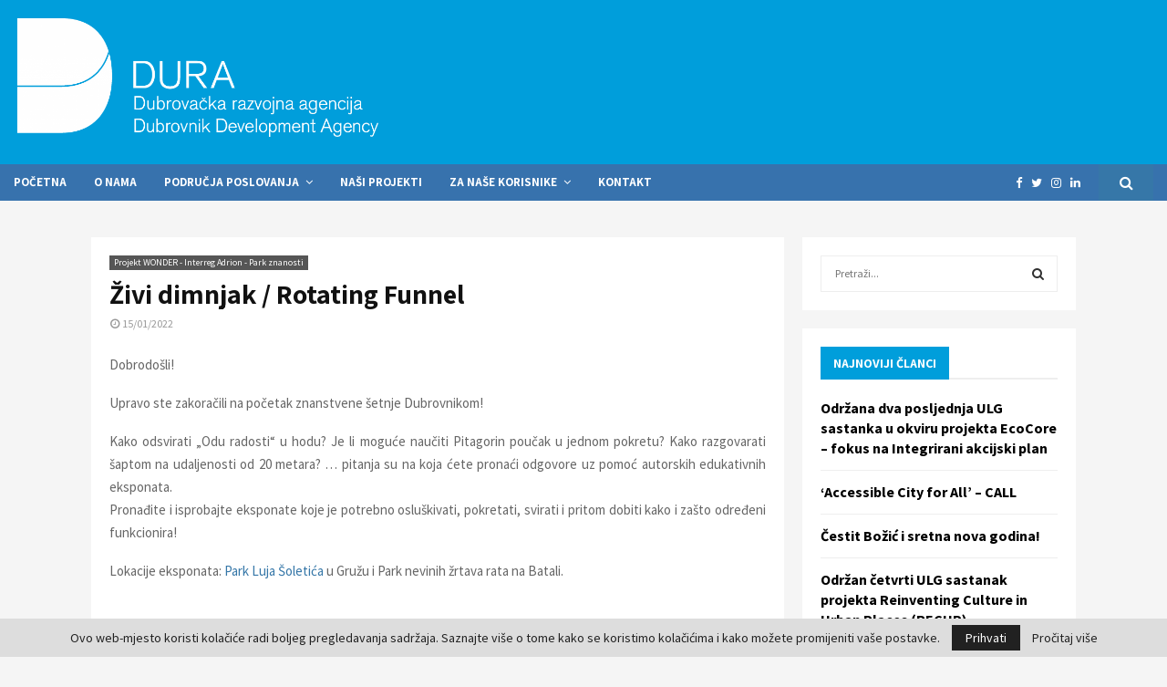

--- FILE ---
content_type: text/html; charset=UTF-8
request_url: https://dura.hr/2022/01/15/zivi-dimnjak-rotating-funnel/
body_size: 59627
content:
<!DOCTYPE html><html lang="en-US"><head><meta charset="UTF-8"><meta name="viewport" content="width=device-width, initial-scale=1"><link rel="profile" href="http://gmpg.org/xfn/11"><meta name='robots' content='index, follow, max-image-preview:large, max-snippet:-1, max-video-preview:-1' /><link media="all" href="https://dura.hr/wp-content/cache/autoptimize/css/autoptimize_7df2fa123e84994ddfab30aba9003adc.css" rel="stylesheet"><title>Živi dimnjak / Rotating Funnel - Dura</title><link rel="canonical" href="https://dura.hr/2022/01/15/zivi-dimnjak-rotating-funnel/" /><meta property="og:locale" content="en_US" /><meta property="og:type" content="article" /><meta property="og:title" content="Živi dimnjak / Rotating Funnel" /><meta property="og:description" content="Dobrodošli! Upravo ste zakoračili na početak znanstvene šetnje Dubrovnikom! Kako odsvirati „Odu radosti“ u hodu? Je li moguće naučiti Pitagorin poučak u jednom pokretu? Kako razgovarati šaptom na udaljenosti od 20 metara? … pitanja su na koja ćete pronaći odgovore uz pomoć autorskih edukativnih eksponata. Pronađite i isprobajte eksponate koje..." /><meta property="og:url" content="https://dura.hr/2022/01/15/zivi-dimnjak-rotating-funnel/" /><meta property="og:site_name" content="Dura" /><meta property="article:publisher" content="https://web.facebook.com/dura.dubrovnik/" /><meta property="article:published_time" content="2022-01-15T08:30:01+00:00" /><meta property="article:modified_time" content="2022-02-24T13:29:19+00:00" /><meta name="author" content="Dura_user" /><meta name="twitter:card" content="summary_large_image" /><meta name="twitter:label1" content="Written by" /><meta name="twitter:data1" content="Dura_user" /><meta name="twitter:label2" content="Est. reading time" /><meta name="twitter:data2" content="3 minutes" /> <script type="application/ld+json" class="yoast-schema-graph">{"@context":"https://schema.org","@graph":[{"@type":"Article","@id":"https://dura.hr/2022/01/15/zivi-dimnjak-rotating-funnel/#article","isPartOf":{"@id":"https://dura.hr/2022/01/15/zivi-dimnjak-rotating-funnel/"},"author":{"name":"Dura_user","@id":"https://dura.hr/#/schema/person/9329406fc776930b514843ed4daa4e63"},"headline":"Živi dimnjak / Rotating Funnel","datePublished":"2022-01-15T08:30:01+00:00","dateModified":"2022-02-24T13:29:19+00:00","mainEntityOfPage":{"@id":"https://dura.hr/2022/01/15/zivi-dimnjak-rotating-funnel/"},"wordCount":517,"commentCount":0,"publisher":{"@id":"https://dura.hr/#organization"},"articleSection":["Projekt WONDER - Interreg Adrion - Park znanosti"],"inLanguage":"en-US"},{"@type":"WebPage","@id":"https://dura.hr/2022/01/15/zivi-dimnjak-rotating-funnel/","url":"https://dura.hr/2022/01/15/zivi-dimnjak-rotating-funnel/","name":"Živi dimnjak / Rotating Funnel - Dura","isPartOf":{"@id":"https://dura.hr/#website"},"datePublished":"2022-01-15T08:30:01+00:00","dateModified":"2022-02-24T13:29:19+00:00","breadcrumb":{"@id":"https://dura.hr/2022/01/15/zivi-dimnjak-rotating-funnel/#breadcrumb"},"inLanguage":"en-US","potentialAction":[{"@type":"ReadAction","target":["https://dura.hr/2022/01/15/zivi-dimnjak-rotating-funnel/"]}]},{"@type":"BreadcrumbList","@id":"https://dura.hr/2022/01/15/zivi-dimnjak-rotating-funnel/#breadcrumb","itemListElement":[{"@type":"ListItem","position":1,"name":"Home","item":"https://dura.hr/"},{"@type":"ListItem","position":2,"name":"Živi dimnjak / Rotating Funnel"}]},{"@type":"WebSite","@id":"https://dura.hr/#website","url":"https://dura.hr/","name":"Dura","description":"Dubrovačka razvojna agencija","publisher":{"@id":"https://dura.hr/#organization"},"potentialAction":[{"@type":"SearchAction","target":{"@type":"EntryPoint","urlTemplate":"https://dura.hr/?s={search_term_string}"},"query-input":"required name=search_term_string"}],"inLanguage":"en-US"},{"@type":"Organization","@id":"https://dura.hr/#organization","name":"Dura","url":"https://dura.hr/","logo":{"@type":"ImageObject","inLanguage":"en-US","@id":"https://dura.hr/#/schema/logo/image/","url":"https://dura.hr/wp-content/uploads/2021/03/2019dura_logo_2021.png","contentUrl":"https://dura.hr/wp-content/uploads/2021/03/2019dura_logo_2021.png","width":2781,"height":904,"caption":"Dura"},"image":{"@id":"https://dura.hr/#/schema/logo/image/"},"sameAs":["https://web.facebook.com/dura.dubrovnik/"]},{"@type":"Person","@id":"https://dura.hr/#/schema/person/9329406fc776930b514843ed4daa4e63","name":"Dura_user","image":{"@type":"ImageObject","inLanguage":"en-US","@id":"https://dura.hr/#/schema/person/image/","url":"https://secure.gravatar.com/avatar/5c252f9e3034de7fe3a579021acd3ca2566e39c25ce6aeb63808087f27639a76?s=96&d=mm&r=g","contentUrl":"https://secure.gravatar.com/avatar/5c252f9e3034de7fe3a579021acd3ca2566e39c25ce6aeb63808087f27639a76?s=96&d=mm&r=g","caption":"Dura_user"},"sameAs":["https://dura.hr/"],"url":"https://dura.hr/author/dura_user/"}]}</script> <link rel='dns-prefetch' href='//maps.googleapis.com' /><link rel='dns-prefetch' href='//fonts.googleapis.com' /><link rel="alternate" title="oEmbed (JSON)" type="application/json+oembed" href="https://dura.hr/wp-json/oembed/1.0/embed?url=https%3A%2F%2Fdura.hr%2F2022%2F01%2F15%2Fzivi-dimnjak-rotating-funnel%2F" /><link rel="alternate" title="oEmbed (XML)" type="text/xml+oembed" href="https://dura.hr/wp-json/oembed/1.0/embed?url=https%3A%2F%2Fdura.hr%2F2022%2F01%2F15%2Fzivi-dimnjak-rotating-funnel%2F&#038;format=xml" /> <script type="text/javascript">gg_rtl = false;
	gg_columnized_max_w = 260;
	gg_masonry_min_w = 150;
	gg_phosostr_min_w = 120; 
	gg_coll_max_w = 400;
	
	gg_preload_hires_img 	= false; 
	gg_use_deeplink 		= true;
	gg_monopage_filter 		= false;
	gg_back_to_gall_scroll 	= false;
	
	gg_deeplinked_elems = ['ggt_','ggs_','ggp_','gcc_','gcg_'];
	gg_basic_deeplink 	= false;
	gg_dl_coll_gall 	= false;

		// global vars
	gg_galleria_toggle_info = true;
	gg_galleria_fx = '';
	gg_galleria_fx_time = 400; 
	gg_galleria_img_crop = "height";
	gg_galleria_autoplay = false;
	gg_galleria_interval = 3500;
	gg_delayed_fx = true;</script> <link rel='stylesheet' id='penci-oswald-css' href='//fonts.googleapis.com/css?family=Oswald%3A400' type='text/css' media='all' /><link rel='stylesheet' id='penci-fonts-css' href='//fonts.googleapis.com/css?family=Roboto%3A300%2C300italic%2C400%2C400italic%2C500%2C500italic%2C700%2C700italic%2C800%2C800italic%7CMukta+Vaani%3A300%2C300italic%2C400%2C400italic%2C500%2C500italic%2C700%2C700italic%2C800%2C800italic%7COswald%3A300%2C300italic%2C400%2C400italic%2C500%2C500italic%2C700%2C700italic%2C800%2C800italic%7CTeko%3A300%2C300italic%2C400%2C400italic%2C500%2C500italic%2C700%2C700italic%2C800%2C800italic%7CAssistant%3A300%2C300italic%2C400%2C400italic%2C500%2C500italic%2C700%2C700italic%2C800%2C800italic%7CSource+Sans+Pro%3A300%2C300italic%2C400%2C400italic%2C500%2C500italic%2C700%2C700italic%2C800%2C800italic%3A300%2C300italic%2C400%2C400italic%2C500%2C500italic%2C700%2C700italic%2C800%2C800italic%26subset%3Dcyrillic%2Ccyrillic-ext%2Cgreek%2Cgreek-ext%2Clatin-ext' type='text/css' media='all' /><link rel='stylesheet' id='evcal_google_fonts-css' href='//fonts.googleapis.com/css?family=Oswald%3A400%2C300%7COpen+Sans%3A700%2C400%2C400i%7CRoboto%3A700%2C400' type='text/css' media='screen' /><link rel='stylesheet' id='bsf-Defaults-css' href='https://dura.hr/wp-content/cache/autoptimize/css/autoptimize_single_36ea4805809e6b690c2f5126a0808297.css' type='text/css' media='all' /> <script type="text/javascript" src="https://dura.hr/wp-includes/js/jquery/jquery.min.js" id="jquery-core-js"></script> <script></script><link rel='shortlink' href='https://dura.hr/?p=14311' /> <script>var portfolioDataJs = portfolioDataJs || [];
var penciBlocksArray=[];
var PENCILOCALCACHE = {};
		(function () {
				"use strict";
		
				PENCILOCALCACHE = {
					data: {},
					remove: function ( ajaxFilterItem ) {
						delete PENCILOCALCACHE.data[ajaxFilterItem];
					},
					exist: function ( ajaxFilterItem ) {
						return PENCILOCALCACHE.data.hasOwnProperty( ajaxFilterItem ) && PENCILOCALCACHE.data[ajaxFilterItem] !== null;
					},
					get: function ( ajaxFilterItem ) {
						return PENCILOCALCACHE.data[ajaxFilterItem];
					},
					set: function ( ajaxFilterItem, cachedData ) {
						PENCILOCALCACHE.remove( ajaxFilterItem );
						PENCILOCALCACHE.data[ajaxFilterItem] = cachedData;
					}
				};
			}
		)();function penciBlock() {
		    this.atts_json = '';
		    this.content = '';
		}</script> <script>document.documentElement.className = document.documentElement.className.replace( 'no-js', 'js' );</script> <script type="application/ld+json">{
    "@context": "http:\/\/schema.org\/",
    "@type": "WebSite",
    "name": "Dura",
    "alternateName": "Dubrova\u010dka razvojna agencija",
    "url": "https:\/\/dura.hr\/"
}</script><script type="application/ld+json">{
    "@context": "http:\/\/schema.org\/",
    "@type": "WPSideBar",
    "name": "Sidebar Right",
    "alternateName": "Add widgets here to display them on blog and single",
    "url": "https:\/\/dura.hr\/2022\/01\/15\/zivi-dimnjak-rotating-funnel"
}</script><script type="application/ld+json">{
    "@context": "http:\/\/schema.org\/",
    "@type": "WPSideBar",
    "name": "Sidebar Left",
    "alternateName": "Add widgets here to display them on page",
    "url": "https:\/\/dura.hr\/2022\/01\/15\/zivi-dimnjak-rotating-funnel"
}</script><script type="application/ld+json">{
    "@context": "http:\/\/schema.org\/",
    "@type": "WPSideBar",
    "name": "Footer Column #1",
    "alternateName": "Add widgets here to display them in the first column of the footer",
    "url": "https:\/\/dura.hr\/2022\/01\/15\/zivi-dimnjak-rotating-funnel"
}</script><script type="application/ld+json">{
    "@context": "http:\/\/schema.org\/",
    "@type": "WPSideBar",
    "name": "Footer Column #2",
    "alternateName": "Add widgets here to display them in the second column of the footer",
    "url": "https:\/\/dura.hr\/2022\/01\/15\/zivi-dimnjak-rotating-funnel"
}</script><script type="application/ld+json">{
    "@context": "http:\/\/schema.org\/",
    "@type": "WPSideBar",
    "name": "Footer Column #3",
    "alternateName": "Add widgets here to display them in the third column of the footer",
    "url": "https:\/\/dura.hr\/2022\/01\/15\/zivi-dimnjak-rotating-funnel"
}</script><script type="application/ld+json">{
    "@context": "http:\/\/schema.org\/",
    "@type": "WPSideBar",
    "name": "After Content",
    "alternateName": "This widget section shows after the content, but before comments on single post pages",
    "url": "https:\/\/dura.hr\/2022\/01\/15\/zivi-dimnjak-rotating-funnel"
}</script><script type="application/ld+json">{
    "@context": "http:\/\/schema.org\/",
    "@type": "BlogPosting",
    "headline": "\u017divi dimnjak \/ Rotating Funnel",
    "description": "Dobrodo\u0161li! Upravo ste zakora\u010dili na po\u010detak znanstvene \u0161etnje Dubrovnikom! Kako odsvirati \u201eOdu radosti\u201c u hodu? Je li mogu\u0107e nau\u010diti Pitagorin pou\u010dak u jednom pokretu? Kako razgovarati \u0161aptom na udaljenosti od 20 metara? \u2026 pitanja su na koja \u0107ete prona\u0107i odgovore uz pomo\u0107 autorskih edukativnih eksponata. Prona\u0111ite i isprobajte eksponate koje...",
    "datePublished": "2022-01-15",
    "datemodified": "2022-02-24",
    "mainEntityOfPage": "https:\/\/dura.hr\/2022\/01\/15\/zivi-dimnjak-rotating-funnel\/",
    "image": {
        "@type": "ImageObject",
        "url": "https:\/\/dura.hr\/wp-content\/uploads\/2021\/03\/2019dura_logo_2021.png"
    },
    "publisher": {
        "@type": "Organization",
        "name": "Dura",
        "logo": {
            "@type": "ImageObject",
            "url": "https:\/\/dura.hr\/wp-content\/uploads\/2021\/03\/2019dura_logo_2021.png"
        }
    },
    "author": {
        "@type": "Person",
        "@id": "#person-Dura_user",
        "name": "Dura_user"
    }
}</script><meta property="fb:app_id" content="348280475330978"><meta name="generator" content="EventON 3.0.8" /><meta name="generator" content="Powered by WPBakery Page Builder - drag and drop page builder for WordPress."/><link rel="icon" href="https://dura.hr/wp-content/uploads/2021/02/cropped-favicon-dura-32x32.png" sizes="32x32" /><link rel="icon" href="https://dura.hr/wp-content/uploads/2021/02/cropped-favicon-dura-192x192.png" sizes="192x192" /><link rel="apple-touch-icon" href="https://dura.hr/wp-content/uploads/2021/02/cropped-favicon-dura-180x180.png" /><meta name="msapplication-TileImage" content="https://dura.hr/wp-content/uploads/2021/02/cropped-favicon-dura-270x270.png" /><style type="text/css" id="wp-custom-css">.penci-owl-featured-area.style-17 .penci-image-holder:before {
    padding-top: 630px;
}
.penci-owl-featured-area.style-17 .penci-image-holder {
	
	}
.custom-logo,
.site-header .logo {
  max-width: 100% !important;
  width: 300px !important;
  height: auto !important;
}
.custom-logo,
.site-header .logo {
  max-width: 100% !important;
  width: 400px !important;
  height: auto !important;
}
.blog-default .penci-archive__list_posts .penci-post-item {	
    padding-bottom: 0;
    margin-bottom: 15px !important;
    box-shadow: 0 5px 10px rgb(190 190 190 / 46%)
			;
}
.penci-pmore-link {
	padding-bottom: 10px
}
.penci-image-holder  {
	float: left
	  background: url(mountain.jpg);
  background-repeat: no-repeat;
  background-size: contain
	
}
.widget ul li a, .widget ul li, .widget p{ font-size: 16px;
}
.slider{
	position: relative;
}
.tab-items {
    position: absolute;
    background: transparent;
    z-index: 10;
    right: 35px;
    top: 0px;
}
.tab-items2 {
    position: absolute;
	background: transparent;
    border-radius: 3px;
    color: white;
    padding: 0px 2px;
    z-index: 10;
    display: inline-grid;
    top: 35px;
    right: 170px;
}
.tab-items3 {
    position: absolute;
    background: transparent;
    text-shadow: 1px 1px 1px #ffffff;
    z-index: 10;
    display: inline-grid;
    background: transparent;
    right: 155px;
    top: 0px;
}
.oko {
    position: absolute;
    background: transparent;
    z-index: 10;
    right: 30px;
    display: inline-grid;
    top: 115px;
}
.du-oko {
    position: absolute;
    background: transparent;
    text-shadow: 1px 1px 1px #ffffff;
    z-index: 10;
    display: inline-grid;
    background: transparent;
    right: 155px;
    top: 160px;
}
.grid-container {
  grid-gap: 5px;
}
.blog-default .penci-archive__list_posts .penci-post-item {
    padding: 20px  !important;
}
.entry-content  {
text-align:justify  !important;
}
.image-banner{
	background-image: url(https://dura.hr/wp-content/uploads/2021/04/PODRUCJA-POSLOVANJAfin.jpg?id=6708) !important;
    background-position: center !important;
    background-repeat: no-repeat !important;
    background-size: cover !important;
}
.banner-row .wpb_column{
	margin: 0px !important;
}
.banner-row .vc_column-inner {
	padding: 0 !important;
}
.penci-video-playlist-nav{
	height: 235px !important;
}
@media only screen and (max-width: 768px)  {
	.tab-items img {
		width: 20%;
	}
	.oko img {
		width: 26%;
	}
	.tab-items, .oko {
		right: 0;
	}
	.tab-items{
		top: -7px;
	}
	.oko { 
		top: 170px;
	}
	.tab-items3 {
    right: 105px;
    top: 1px;
}
	.tab-items2{
		right: 65px;
		top: 5px;
	}
	.du-oko {
    right: 48px;
    top: 175px;
}
	.penci-owl-featured-area.style-17 .penci-image-holder:before {
    padding-top: 240px;
}
}</style> <script type="text/javascript">jQuery(document).delegate('.gg_linked_img', 'click', function() {
		var link = jQuery(this).data('gg-link');
		window.open(link ,'_top');
	});</script> <noscript><style>.wpb_animate_when_almost_visible { opacity: 1; }</style></noscript></head><body class="wp-singular post-template-default single single-post postid-14311 single-format-standard custom-background wp-custom-logo wp-theme-pennews group-blog header-sticky penci_enable_ajaxsearch penci_sticky_content_sidebar sidebar-right penci-single-style-1 wpb-js-composer js-comp-ver-7.9 vc_responsive"><div id="page" class="site"><div class="site-header-wrapper"><div class="header__top header--s2"><div class="penci-container-fluid header-top__container"><div class="site-branding"><h2><a href="https://dura.hr/" class="custom-logo-link" rel="home"><img width="2781" height="904"   alt="Dura" decoding="async" data-srcset="https://dura.hr/wp-content/uploads/2021/03/2019dura_logo_2021.png 2781w, https://dura.hr/wp-content/uploads/2021/03/2019dura_logo_2021-300x98.png 300w, https://dura.hr/wp-content/uploads/2021/03/2019dura_logo_2021-1024x333.png 1024w, https://dura.hr/wp-content/uploads/2021/03/2019dura_logo_2021-768x250.png 768w, https://dura.hr/wp-content/uploads/2021/03/2019dura_logo_2021-1536x499.png 1536w, https://dura.hr/wp-content/uploads/2021/03/2019dura_logo_2021-2048x666.png 2048w, https://dura.hr/wp-content/uploads/2021/03/2019dura_logo_2021-1920x624.png 1920w, https://dura.hr/wp-content/uploads/2021/03/2019dura_logo_2021-960x312.png 960w, https://dura.hr/wp-content/uploads/2021/03/2019dura_logo_2021-1231x400.png 1231w, https://dura.hr/wp-content/uploads/2021/03/2019dura_logo_2021-585x190.png 585w"  data-src="https://dura.hr/wp-content/uploads/2021/03/2019dura_logo_2021.png" data-sizes="(max-width: 2781px) 100vw, 2781px" class="custom-logo lazyload" src="[data-uri]" /><noscript><img width="2781" height="904"   alt="Dura" decoding="async" data-srcset="https://dura.hr/wp-content/uploads/2021/03/2019dura_logo_2021.png 2781w, https://dura.hr/wp-content/uploads/2021/03/2019dura_logo_2021-300x98.png 300w, https://dura.hr/wp-content/uploads/2021/03/2019dura_logo_2021-1024x333.png 1024w, https://dura.hr/wp-content/uploads/2021/03/2019dura_logo_2021-768x250.png 768w, https://dura.hr/wp-content/uploads/2021/03/2019dura_logo_2021-1536x499.png 1536w, https://dura.hr/wp-content/uploads/2021/03/2019dura_logo_2021-2048x666.png 2048w, https://dura.hr/wp-content/uploads/2021/03/2019dura_logo_2021-1920x624.png 1920w, https://dura.hr/wp-content/uploads/2021/03/2019dura_logo_2021-960x312.png 960w, https://dura.hr/wp-content/uploads/2021/03/2019dura_logo_2021-1231x400.png 1231w, https://dura.hr/wp-content/uploads/2021/03/2019dura_logo_2021-585x190.png 585w"  data-src="https://dura.hr/wp-content/uploads/2021/03/2019dura_logo_2021.png" data-sizes="(max-width: 2781px) 100vw, 2781px" class="custom-logo lazyload" src="[data-uri]" /><noscript><img width="2781" height="904" src="https://dura.hr/wp-content/uploads/2021/03/2019dura_logo_2021.png" class="custom-logo" alt="Dura" decoding="async" srcset="https://dura.hr/wp-content/uploads/2021/03/2019dura_logo_2021.png 2781w, https://dura.hr/wp-content/uploads/2021/03/2019dura_logo_2021-300x98.png 300w, https://dura.hr/wp-content/uploads/2021/03/2019dura_logo_2021-1024x333.png 1024w, https://dura.hr/wp-content/uploads/2021/03/2019dura_logo_2021-768x250.png 768w, https://dura.hr/wp-content/uploads/2021/03/2019dura_logo_2021-1536x499.png 1536w, https://dura.hr/wp-content/uploads/2021/03/2019dura_logo_2021-2048x666.png 2048w, https://dura.hr/wp-content/uploads/2021/03/2019dura_logo_2021-1920x624.png 1920w, https://dura.hr/wp-content/uploads/2021/03/2019dura_logo_2021-960x312.png 960w, https://dura.hr/wp-content/uploads/2021/03/2019dura_logo_2021-1231x400.png 1231w, https://dura.hr/wp-content/uploads/2021/03/2019dura_logo_2021-585x190.png 585w" sizes="(max-width: 2781px) 100vw, 2781px" /></noscript></noscript></a></h2></div></div></div><header id="masthead" class="site-header header--s2" data-height="60" itemscope="itemscope" itemtype="http://schema.org/WPHeader"><div class="penci-container-fluid header-content__container"><nav id="site-navigation" class="main-navigation penci_disable_padding_menu penci_enable_line_menu pencimn-slide_down" itemscope itemtype="http://schema.org/SiteNavigationElement"><ul id="menu-main-menu" class="menu"><li id="menu-item-5924" class="menu-item menu-item-type-post_type menu-item-object-page menu-item-home menu-item-5924"><a href="https://dura.hr/" itemprop="url">Početna</a></li><li id="menu-item-1163" class="menu-item menu-item-type-post_type menu-item-object-page menu-item-1163"><a href="https://dura.hr/o-nama/" itemprop="url">O nama</a></li><li id="menu-item-5932" class="menu-item menu-item-type-custom menu-item-object-custom menu-item-home menu-item-has-children menu-item-5932"><a href="https://dura.hr/" itemprop="url">Područja poslovanja</a><ul class="sub-menu"><li id="menu-item-5947" class="menu-item menu-item-type-post_type menu-item-object-page menu-item-5947"><a href="https://dura.hr/civilno-drustvo-sport/" itemprop="url">Civilno društvo/sport</a></li><li id="menu-item-5948" class="menu-item menu-item-type-post_type menu-item-object-page menu-item-5948"><a href="https://dura.hr/poduzetnistvo-ruralni-razvoj/" itemprop="url">Poduzetništvo/ruralni razvoj</a></li><li id="menu-item-5949" class="menu-item menu-item-type-post_type menu-item-object-page menu-item-5949"><a href="https://dura.hr/energetska-ucinkovitost-mobilnost/" itemprop="url">Odjel za energetsku učinkovitost, promet i zaštitu okoliša</a></li><li id="menu-item-5950" class="menu-item menu-item-type-post_type menu-item-object-page menu-item-5950"><a href="https://dura.hr/pametan-grad-2/" itemprop="url">Pametni Grad (SMART CITY) Dubrovnik</a></li><li id="menu-item-5952" class="menu-item menu-item-type-post_type menu-item-object-page menu-item-5952"><a href="https://dura.hr/tvornica-ideja-2/" itemprop="url">Tvornica ideja</a></li><li id="menu-item-5951" class="menu-item menu-item-type-post_type menu-item-object-page menu-item-5951"><a href="https://dura.hr/kulturna-bastina-turizam/" itemprop="url">Kulturna baština/turizam</a></li><li id="menu-item-6636" class="menu-item menu-item-type-post_type menu-item-object-post menu-item-6636"><a href="https://dura.hr/2020/10/09/participativno-budzetiranje/" itemprop="url">Participativno budžetiranje</a></li></ul></li><li id="menu-item-4840" class="menu-item menu-item-type-taxonomy menu-item-object-category menu-item-4840"><a href="https://dura.hr/kategorija/projekti/" itemprop="url">Naši projekti</a></li><li id="menu-item-1063" class="menu-item menu-item-type-custom menu-item-object-custom menu-item-home menu-item-has-children menu-item-1063"><a href="https://dura.hr/" itemprop="url">Za naše korisnike</a><ul class="sub-menu"><li id="menu-item-12544" class="menu-item menu-item-type-taxonomy menu-item-object-category menu-item-12544"><a href="https://dura.hr/kategorija/edukacije/" itemprop="url">Edukacije</a></li><li id="menu-item-1110" class="menu-item menu-item-type-post_type menu-item-object-page menu-item-1110"><a href="https://dura.hr/javna-nabava/" itemprop="url">Javna nabava</a></li><li id="menu-item-5096" class="menu-item menu-item-type-post_type menu-item-object-page menu-item-5096"><a href="https://dura.hr/strateski-dokumenti/" itemprop="url">Strateški dokumenti</a></li><li id="menu-item-1109" class="menu-item menu-item-type-post_type menu-item-object-page menu-item-1109"><a href="https://dura.hr/pravo-na-pristup-informacijama/" itemprop="url">Pravo na pristup informacijama</a></li><li id="menu-item-1116" class="menu-item menu-item-type-post_type menu-item-object-page menu-item-1116"><a href="https://dura.hr/pristupacnost-mreznih-stanica/" itemprop="url">Pristupačnost mrežnih stanica</a></li><li id="menu-item-1129" class="menu-item menu-item-type-post_type menu-item-object-page menu-item-1129"><a href="https://dura.hr/politika-zastite-osobnih-podataka/" itemprop="url">Zaštita osobnih podataka</a></li><li id="menu-item-4843" class="menu-item menu-item-type-post_type menu-item-object-page menu-item-4843"><a href="https://dura.hr/korisni-linkovi/" itemprop="url">Korisni linkovi</a></li><li id="menu-item-12545" class="menu-item menu-item-type-taxonomy menu-item-object-category menu-item-12545"><a href="https://dura.hr/kategorija/natjecaji/" itemprop="url">Natječaji</a></li></ul></li><li id="menu-item-4798" class="menu-item menu-item-type-post_type menu-item-object-page menu-item-4798"><a href="https://dura.hr/kontakt/" itemprop="url">Kontakt</a></li></ul></nav><div class="header__social-search"><div class="header__search" id="top-search"> <a class="search-click"><i class="fa fa-search"></i></a><div class="show-search"><div class="show-search__content"><form method="get" class="search-form" action="https://dura.hr/"> <label> <span class="screen-reader-text">Search for:</span> <input id="penci-header-search" type="search" class="search-field" placeholder="Pretraži..." value="" name="s" autocomplete="off"> </label> <button type="submit" class="search-submit"> <i class="fa fa-search"></i> <span class="screen-reader-text">Search</span> </button></form><div class="penci-ajax-search-results"><div id="penci-ajax-search-results-wrapper" class="penci-ajax-search-results-wrapper"></div></div></div></div></div><div class="header__social-media"><div class="header__content-social-media"> <a class="social-media-item socail_media__facebook" target="_blank" href="https://www.facebook.com/dura.dubrovnik/" title="Facebook" rel="noopener"><span class="socail-media-item__content"><i class="fa fa-facebook"></i><span class="social_title screen-reader-text">Facebook</span></span></a><a class="social-media-item socail_media__twitter" target="_blank" href="https://twitter.com/duradubrovnik" title="Twitter" rel="noopener"><span class="socail-media-item__content"><i class="fa fa-twitter"></i><span class="social_title screen-reader-text">Twitter</span></span></a><a class="social-media-item socail_media__instagram" target="_blank" href="https://www.instagram.com/explore/locations/969988317/dubrovacka-razvojna-agencija-dura-dubrovnik-development-agency/" title="Instagram" rel="noopener"><span class="socail-media-item__content"><i class="fa fa-instagram"></i><span class="social_title screen-reader-text">Instagram</span></span></a><a class="social-media-item socail_media__linkedin" target="_blank" href="https://www.linkedin.com/company/dura-razvojna-agencija-grada-dubrovnika-city-of-dubrovnik-development-agency/" title="Linkedin" rel="noopener"><span class="socail-media-item__content"><i class="fa fa-linkedin"></i><span class="social_title screen-reader-text">Linkedin</span></span></a></div></div></div></div></header></div><div class="penci-header-mobile" ><div class="penci-header-mobile_container"> <button class="menu-toggle navbar-toggle" aria-expanded="false"><span class="screen-reader-text">Primary Menu</span><i class="fa fa-bars"></i></button><div class="site-branding"> <a href="https://dura.hr/" class="custom-logo-link logo_header_mobile"><img  alt="Dura" data-src="https://dura.hr/wp-content/uploads/2021/04/dURA-150-WHITE.png" class="lazyload" src="[data-uri]" /><noscript><img src="https://dura.hr/wp-content/uploads/2021/04/dURA-150-WHITE.png" alt="Dura"/></noscript></a></div><div class="header__search-mobile header__search" id="top-search-mobile"> <a class="search-click"><i class="fa fa-search"></i></a><div class="show-search"><div class="show-search__content"><form method="get" class="search-form" action="https://dura.hr/"> <label> <span class="screen-reader-text">Search for:</span> <input  type="text" id="penci-search-field-mobile" class="search-field penci-search-field-mobile" placeholder="Pretraži..." value="" name="s" autocomplete="off"> </label> <button type="submit" class="search-submit"> <i class="fa fa-search"></i> <span class="screen-reader-text">Search</span> </button></form><div class="penci-ajax-search-results"><div class="penci-ajax-search-results-wrapper"></div><div class="penci-loader-effect penci-loading-animation-4"><div class="penci-loading-animation"></div></div></div></div></div></div></div></div><div id="content" class="site-content"><div id="primary" class="content-area"><main id="main" class="site-main" ><div class="penci-container"><div class="penci-container__content penci-con_sb2_sb1"><div class="penci-wide-content penci-content-novc penci-sticky-content penci-content-single-inner"><div class="theiaStickySidebar"><div class="penci-content-post noloaddisqus hide_featured_image" data-url="https://dura.hr/2022/01/15/zivi-dimnjak-rotating-funnel/" data-id="14311" data-title=""><article id="post-14311" class="penci-single-artcontent noloaddisqus post-14311 post type-post status-publish format-standard hentry category-wonder-park-znanosti penci-post-item"><header class="entry-header penci-entry-header penci-title-"><div class="penci-entry-categories"><span class="penci-cat-links"><a href="https://dura.hr/kategorija/wonder-park-znanosti/">Projekt WONDER - Interreg Adrion - Park znanosti</a></span></div><h1 class="entry-title penci-entry-title penci-title-">Živi dimnjak / Rotating Funnel</h1><div class="entry-meta penci-entry-meta"> <span class="entry-meta-item penci-posted-on"><i class="fa fa-clock-o"></i><time class="entry-date published" datetime="2022-01-15T10:30:01+02:00">15/01/2022</time><time class="updated" datetime="2022-02-24T15:29:19+02:00">24/02/2022</time></span></div></header><div class="penci-entry-content entry-content"><p>Dobrodošli!</p><p>Upravo ste zakoračili na početak znanstvene šetnje Dubrovnikom!</p><p>Kako odsvirati „Odu radosti“ u hodu? Je li moguće naučiti Pitagorin poučak u jednom pokretu? Kako razgovarati šaptom na udaljenosti od 20 metara? … pitanja su na koja ćete pronaći odgovore uz pomoć autorskih edukativnih eksponata.<br /> Pronađite i isprobajte eksponate koje je potrebno osluškivati, pokretati, svirati i pritom dobiti kako i zašto određeni funkcionira!</p><p>Lokacije eksponata: <a href="https://www.google.com/maps/place/Park+Luja+%C5%A0oleti%C4%87a/@42.6573304,18.0876052,15z/data=!4m2!3m1!1s0x0:0x2a8d7b375ca7c686?sa=X&amp;ved=2ahUKEwi5tpPl9oH2AhVRk_0HHQFxDLQQ_BJ6BAgZEAU">Park Luja Šoletića</a> u Gružu i Park nevinih žrtava rata na Batali.</p><p>&nbsp;</p><p>Welcome!</p><p>You have just stepped into the beginning of a science walk through Dubrovnik!</p><p>How to play “Ode to Joy” on the go? Is it possible to learn Pythagoras&#8217; Theorem in one go? How to have a conversation while whispering at a distance of 20 meters? These are questions to which you will find answers to with the help of original educational exhibits.</p><p>Find and try out exhibits that you need to listen to, move, play with and try to understand how and why a particular one works!</p><p>Locations of exhibits: Park Luja Šoletića  in Gruž and Park Nevinih žrtava rata in Batala.</p><p>&nbsp;</p><p><strong>Živi dimnjak / Rotating Funnel</strong></p><p>Polako zavrtite disk, odmaknite se i promatrajte. Što vidite? Eksperimentirajte s promjenama brzine vrtnje. Pri sporoj vrtnji imat ćete dojam da je eksponat trodimenzionalan. Polagano okretanje diska stvorit će dojam rotirajućeg konusnog dimnjaka. Dojam ostaje nepromijenjen čak i ako eksponat promatramo iz različitih kutova.</p><p>Raspored i debljina linija stvorit će dojam trodimenzionalnog objekta. Razlog je taj što oko “traži” virtualni centar u asimetričnom uzorku crno-bijelih linija, međutim to može postići samo “stvaranjem” treće dimenzije pri čemu nam se eksponat doima kao trodimenzionalan objekt.</p><p>&nbsp;</p><p>Slowly spin the disc and step back. What do you see? Experiment by rotating the disc at various speeds  At a slow speed you will have the impression that the object is three-dimensional. Turning the disc slowly creates the impression of a rotating funnel. The impression remains unchanged even if the observer looks at it from different angles.</p><p>The sequence of lines and their thickness make you think the object is threedimensional. The reason is that the eye seeks a virtual centre in the asymmetrical pattern. However, this is achieved only by creating a third dimension, thus making the funnel appear three-dimensional.</p><p>&nbsp;</p><p><em>Copyright @ Park znanosti<br /> Eksponati su zaštićeni autorskim pravima! Svi sadržaji (dizajn, tekstovi) isključivo su pravno vlasništvo autora i služe isključivo u informativne svrhe.<br /> Tekstove je dozvoljeno  čitati i ne smiju se distribuirati trećim osobama, bez izričite suglasnosti autora. Zabranjeno je korištenje sadržaja bez prethodnog pisanog odobrenja autora.</em></p><p>Copyright @ Science Park</p><p>The exhibits are protected by copyright! All contents (design, texts) are exclusively the legal property of the author and serve exclusively for informational purposes.</p><p>Texts are allowed to be read and may not be distributed to third parties without the expressed consent of the author. The use of content without the prior written consent of the author is prohibited.</p><p>&nbsp;</p><div class="awac-wrapper"><div class="awac widget alg_back_button_wp_widget-2"><input type="button" value="Natrag" class="alg_back_button_input button" style="background-color:grey;" onclick="window.history.back()" /></div></div><div class="printfriendly pf-button pf-button-content pf-alignleft"> <a href="#" rel="nofollow" onclick="window.print(); return false;" title="Printer Friendly, PDF & Email"> <img decoding="async"   alt="Print Friendly, PDF & Email" style="width: 124px;height: 30px;" data-src="https://cdn.printfriendly.com/buttons/printfriendly-pdf-button-nobg-md.png" class="pf-button-img lazyload" src="[data-uri]" /><noscript><img decoding="async" class="pf-button-img" src="https://cdn.printfriendly.com/buttons/printfriendly-pdf-button-nobg-md.png" alt="Print Friendly, PDF & Email" style="width: 124px;height: 30px;"  /></noscript> </a></div></div><footer class="penci-entry-footer"><div class="penci-source-via-tags-wrap"></div><span class="penci-social-buttons penci-social-share-footer"><span class="penci-social-share-text">Podijeli</span><a class="penci-social-item facebook" target="_blank" rel="noopener" title="" href="https://www.facebook.com/sharer/sharer.php?u=https%3A%2F%2Fdura.hr%2F2022%2F01%2F15%2Fzivi-dimnjak-rotating-funnel%2F"><i class="fa fa-facebook"></i></a><a class="penci-social-item twitter" target="_blank" rel="noopener" title="" href="https://twitter.com/intent/tweet?text=Živi%20dimnjak%20/%20Rotating%20Funnel%20-%20https://dura.hr/2022/01/15/zivi-dimnjak-rotating-funnel/"><i class="fa fa-twitter"></i></a><a class="penci-social-item linkedin" target="_blank" rel="noopener" title="" href="https://www.linkedin.com/shareArticle?mini=true&#038;url=https%3A%2F%2Fdura.hr%2F2022%2F01%2F15%2Fzivi-dimnjak-rotating-funnel%2F&#038;title=%C5%BDivi%20dimnjak%20%2F%20Rotating%20Funnel"><i class="fa fa-linkedin"></i></a></span></footer></article><div class="penci-post-pagination"><div class="prev-post"><div class="prev-post-inner penci_mobj__body"><div class="prev-post-title"> <span><i class="fa fa-angle-left"></i>Prijašnji članak</span></div><div class="pagi-text"><h5 class="prev-title"><a href="https://dura.hr/2022/01/15/prugasto-ogledalo-striped-mirror/">Prugasto ogledalo / Striped Mirror</a></h5></div></div></div><div class="next-post "><div class="next-post-inner"><div class="prev-post-title next-post-title"> <span>Sljedeći članak<i class="fa fa-angle-right"></i></span></div><div class="pagi-text"><h5 class="next-title"><a href="https://dura.hr/2022/01/17/odrzana-provedbena-radionica-projekta-participativno-budzetiranje-u-os-marina-drzica/">Održana provedbena radionica projekta &#8220;Participativno budžetiranje u OŠ Marina Držića&#8221;</a></h5></div></div></div></div></div></div></div><aside class="widget-area widget-area-1 penci-sticky-sidebar penci-sidebar-widgets"><div class="theiaStickySidebar"><div id="search-2" class="widget  penci-block-vc penci-widget-sidebar style-title-4 style-title-left widget_search"><form method="get" class="search-form" action="https://dura.hr/"> <label> <span class="screen-reader-text">Search for:</span> <input type="search" class="search-field" placeholder="Pretraži..." value="" name="s"> </label> <button type="submit" class="search-submit"> <i class="fa fa-search"></i> <span class="screen-reader-text">Search</span> </button></form></div><div id="recent-posts-2" class="widget  penci-block-vc penci-widget-sidebar style-title-4 style-title-left widget_recent_entries"><div class="penci-block-heading"><h4 class="widget-title penci-block__title"><span>Najnoviji članci</span></h4></div><ul><li> <a href="https://dura.hr/2025/12/18/odrzana-dva-posljednja-ulg-sastanka-u-okviru-projekta-ecocore-fokus-na-integrirani-akcijski-plan/">Održana dva posljednja ULG sastanka u okviru projekta EcoCore – fokus na Integrirani akcijski plan</a></li><li> <a href="https://dura.hr/2025/12/17/accessible-city-for-all-call/">‘Accessible City for All’ – CALL</a></li><li> <a href="https://dura.hr/2025/12/17/cestit-bozic-i-sretna-nova-godina-2/">Čestit Božić i sretna nova godina!</a></li><li> <a href="https://dura.hr/2025/12/16/odrzan-cetvrti-ulg-sastanak-projekta-reinventing-culture-in-urban-places-recup/">Održan četvrti ULG sastanak projekta Reinventing Culture in Urban Places (RECUP)</a></li><li> <a href="https://dura.hr/2025/12/11/poduzetnicke-vjestine-za-mlade-generacije-suradnja-dura-e-s-ekonomsko-trgovackom-skolom-dubrovnik-2/">Poduzetničke vještine za mlade generacije: Suradnja DURA-e s Ekonomsko-trgovačkom školom Dubrovnik</a></li></ul></div></div></aside></div></div></main></div></div><footer id="colophon" class="site-footer" itemscope itemtype="http://schema.org/WPFooter"><meta itemprop="name" content="Webpage footer for Dura"/><meta itemprop="description" content="Dubrovačka razvojna agencija"/><meta itemprop="keywords" content="Data Protection, Copyright Data"/><meta itemprop="copyrightYear" content="2025"/><meta itemprop="copyrightHolder" content="Dura"/><div id="footer__sidebars" class="footer__sidebars footer__sidebar-col-3 footer__sidebars-style-11"><div class="footer__sidebars-inner penci-container-fluid"><div class="row"><div id="footer-1" class="footer-sidebar-item footer-1 penci-col-3"><div id="media_image-3" class="widget footer-widget penci-block-vc penci-fwidget-sidebar style-title-1 style-title-left widget_media_image"><img width="300" height="98"   alt="" style="max-width: 100%; height: auto;" decoding="async" data-srcset="https://dura.hr/wp-content/uploads/2021/03/dura-footer-300x98.png 300w, https://dura.hr/wp-content/uploads/2021/03/dura-footer-1024x333.png 1024w, https://dura.hr/wp-content/uploads/2021/03/dura-footer-768x250.png 768w, https://dura.hr/wp-content/uploads/2021/03/dura-footer-1536x499.png 1536w, https://dura.hr/wp-content/uploads/2021/03/dura-footer-960x312.png 960w, https://dura.hr/wp-content/uploads/2021/03/dura-footer-1231x400.png 1231w, https://dura.hr/wp-content/uploads/2021/03/dura-footer-585x190.png 585w, https://dura.hr/wp-content/uploads/2021/03/dura-footer.png 1920w"  data-src="https://dura.hr/wp-content/uploads/2021/03/dura-footer-300x98.png" data-sizes="(max-width: 300px) 100vw, 300px" class="image wp-image-6375  attachment-medium size-medium lazyload" src="[data-uri]" /><noscript><img width="300" height="98" src="https://dura.hr/wp-content/uploads/2021/03/dura-footer-300x98.png" class="image wp-image-6375  attachment-medium size-medium" alt="" style="max-width: 100%; height: auto;" decoding="async" srcset="https://dura.hr/wp-content/uploads/2021/03/dura-footer-300x98.png 300w, https://dura.hr/wp-content/uploads/2021/03/dura-footer-1024x333.png 1024w, https://dura.hr/wp-content/uploads/2021/03/dura-footer-768x250.png 768w, https://dura.hr/wp-content/uploads/2021/03/dura-footer-1536x499.png 1536w, https://dura.hr/wp-content/uploads/2021/03/dura-footer-960x312.png 960w, https://dura.hr/wp-content/uploads/2021/03/dura-footer-1231x400.png 1231w, https://dura.hr/wp-content/uploads/2021/03/dura-footer-585x190.png 585w, https://dura.hr/wp-content/uploads/2021/03/dura-footer.png 1920w" sizes="(max-width: 300px) 100vw, 300px" /></noscript></div></div><div id="footer-2" class="footer-sidebar-item footer-2 penci-col-6"><div id="text-2" class="widget footer-widget penci-block-vc penci-fwidget-sidebar style-title-1 style-title-left widget_text"><div class="penci-block-heading"><h4 class="widget-title penci-block__title"><span>DUBROVAČKA RAZVOJNA AGENCIJA DURA D.O.O.</span></h4></div><div class="textwidget"><p><span class="penci-footer-text-content">Branitelja Dubrovnika 15, 20 000 Dubrovnik<br /> Tel: +385 20 638 236<br /> OIB: 80026201761 MB: 02630478 IBAN: HR 0224070001100061303 OTP BANKA EMAIL:<a href="https://dura.hr/info@dura.hr"> info@dura.hr</a></span></p></div></div></div><div id="footer-3" class="footer-sidebar-item footer-3 penci-col-3"><div id="media_image-2" class="widget footer-widget penci-block-vc penci-fwidget-sidebar style-title-1 style-title-left widget_media_image"><a href="https://www.dubrovnik.hr/"><img width="400" height="130"   alt="" style="max-width: 100%; height: auto;" decoding="async" data-srcset="https://dura.hr/wp-content/uploads/2021/03/dubrovnik-footer-1-585x190.png 585w, https://dura.hr/wp-content/uploads/2021/03/dubrovnik-footer-1-300x98.png 300w, https://dura.hr/wp-content/uploads/2021/03/dubrovnik-footer-1-1024x333.png 1024w, https://dura.hr/wp-content/uploads/2021/03/dubrovnik-footer-1-768x250.png 768w, https://dura.hr/wp-content/uploads/2021/03/dubrovnik-footer-1-1536x499.png 1536w, https://dura.hr/wp-content/uploads/2021/03/dubrovnik-footer-1-960x312.png 960w, https://dura.hr/wp-content/uploads/2021/03/dubrovnik-footer-1-1231x400.png 1231w, https://dura.hr/wp-content/uploads/2021/03/dubrovnik-footer-1.png 1920w"  data-src="https://dura.hr/wp-content/uploads/2021/03/dubrovnik-footer-1-585x190.png" data-sizes="(max-width: 400px) 100vw, 400px" class="image wp-image-6378  attachment-400x130 size-400x130 lazyload" src="[data-uri]" /><noscript><img width="400" height="130" src="https://dura.hr/wp-content/uploads/2021/03/dubrovnik-footer-1-585x190.png" class="image wp-image-6378  attachment-400x130 size-400x130" alt="" style="max-width: 100%; height: auto;" decoding="async" srcset="https://dura.hr/wp-content/uploads/2021/03/dubrovnik-footer-1-585x190.png 585w, https://dura.hr/wp-content/uploads/2021/03/dubrovnik-footer-1-300x98.png 300w, https://dura.hr/wp-content/uploads/2021/03/dubrovnik-footer-1-1024x333.png 1024w, https://dura.hr/wp-content/uploads/2021/03/dubrovnik-footer-1-768x250.png 768w, https://dura.hr/wp-content/uploads/2021/03/dubrovnik-footer-1-1536x499.png 1536w, https://dura.hr/wp-content/uploads/2021/03/dubrovnik-footer-1-960x312.png 960w, https://dura.hr/wp-content/uploads/2021/03/dubrovnik-footer-1-1231x400.png 1231w, https://dura.hr/wp-content/uploads/2021/03/dubrovnik-footer-1.png 1920w" sizes="(max-width: 400px) 100vw, 400px" /></noscript></a></div></div></div></div></div><div class="footer__copyright_menu"><div class="footer__sidebars-inner penci-container-fluid penci_bottom-sub penci_has_copyright"><div class="site-info"> @2021 - dura.hr Sva prava zadržana. Dizajn i razvoj <a href="https://pixeldesign.hr" target="_blank" rel="nofollow">PixelDesign</a></div></div></div></footer></div><aside class="mobile-sidebar "><div id="sidebar-nav-logo"> <a href="https://dura.hr/" class="custom-logo-link" rel="home"><img width="2781" height="904"   alt="Dura" decoding="async" data-srcset="https://dura.hr/wp-content/uploads/2021/03/2019dura_logo_2021.png 2781w, https://dura.hr/wp-content/uploads/2021/03/2019dura_logo_2021-300x98.png 300w, https://dura.hr/wp-content/uploads/2021/03/2019dura_logo_2021-1024x333.png 1024w, https://dura.hr/wp-content/uploads/2021/03/2019dura_logo_2021-768x250.png 768w, https://dura.hr/wp-content/uploads/2021/03/2019dura_logo_2021-1536x499.png 1536w, https://dura.hr/wp-content/uploads/2021/03/2019dura_logo_2021-2048x666.png 2048w, https://dura.hr/wp-content/uploads/2021/03/2019dura_logo_2021-1920x624.png 1920w, https://dura.hr/wp-content/uploads/2021/03/2019dura_logo_2021-960x312.png 960w, https://dura.hr/wp-content/uploads/2021/03/2019dura_logo_2021-1231x400.png 1231w, https://dura.hr/wp-content/uploads/2021/03/2019dura_logo_2021-585x190.png 585w"  data-src="https://dura.hr/wp-content/uploads/2021/03/2019dura_logo_2021.png" data-sizes="(max-width: 2781px) 100vw, 2781px" class="custom-logo lazyload" src="[data-uri]" /><noscript><img width="2781" height="904"   alt="Dura" decoding="async" data-srcset="https://dura.hr/wp-content/uploads/2021/03/2019dura_logo_2021.png 2781w, https://dura.hr/wp-content/uploads/2021/03/2019dura_logo_2021-300x98.png 300w, https://dura.hr/wp-content/uploads/2021/03/2019dura_logo_2021-1024x333.png 1024w, https://dura.hr/wp-content/uploads/2021/03/2019dura_logo_2021-768x250.png 768w, https://dura.hr/wp-content/uploads/2021/03/2019dura_logo_2021-1536x499.png 1536w, https://dura.hr/wp-content/uploads/2021/03/2019dura_logo_2021-2048x666.png 2048w, https://dura.hr/wp-content/uploads/2021/03/2019dura_logo_2021-1920x624.png 1920w, https://dura.hr/wp-content/uploads/2021/03/2019dura_logo_2021-960x312.png 960w, https://dura.hr/wp-content/uploads/2021/03/2019dura_logo_2021-1231x400.png 1231w, https://dura.hr/wp-content/uploads/2021/03/2019dura_logo_2021-585x190.png 585w"  data-src="https://dura.hr/wp-content/uploads/2021/03/2019dura_logo_2021.png" data-sizes="(max-width: 2781px) 100vw, 2781px" class="custom-logo lazyload" src="[data-uri]" /><noscript><img width="2781" height="904" src="https://dura.hr/wp-content/uploads/2021/03/2019dura_logo_2021.png" class="custom-logo" alt="Dura" decoding="async" srcset="https://dura.hr/wp-content/uploads/2021/03/2019dura_logo_2021.png 2781w, https://dura.hr/wp-content/uploads/2021/03/2019dura_logo_2021-300x98.png 300w, https://dura.hr/wp-content/uploads/2021/03/2019dura_logo_2021-1024x333.png 1024w, https://dura.hr/wp-content/uploads/2021/03/2019dura_logo_2021-768x250.png 768w, https://dura.hr/wp-content/uploads/2021/03/2019dura_logo_2021-1536x499.png 1536w, https://dura.hr/wp-content/uploads/2021/03/2019dura_logo_2021-2048x666.png 2048w, https://dura.hr/wp-content/uploads/2021/03/2019dura_logo_2021-1920x624.png 1920w, https://dura.hr/wp-content/uploads/2021/03/2019dura_logo_2021-960x312.png 960w, https://dura.hr/wp-content/uploads/2021/03/2019dura_logo_2021-1231x400.png 1231w, https://dura.hr/wp-content/uploads/2021/03/2019dura_logo_2021-585x190.png 585w" sizes="(max-width: 2781px) 100vw, 2781px" /></noscript></noscript></a></div><div class="header-social sidebar-nav-social"><div class="inner-header-social"> <a class="social-media-item socail_media__facebook" target="_blank" href="https://www.facebook.com/dura.dubrovnik/" title="Facebook" rel="noopener"><span class="socail-media-item__content"><i class="fa fa-facebook"></i><span class="social_title screen-reader-text">Facebook</span></span></a><a class="social-media-item socail_media__twitter" target="_blank" href="https://twitter.com/duradubrovnik" title="Twitter" rel="noopener"><span class="socail-media-item__content"><i class="fa fa-twitter"></i><span class="social_title screen-reader-text">Twitter</span></span></a><a class="social-media-item socail_media__instagram" target="_blank" href="https://www.instagram.com/explore/locations/969988317/dubrovacka-razvojna-agencija-dura-dubrovnik-development-agency/" title="Instagram" rel="noopener"><span class="socail-media-item__content"><i class="fa fa-instagram"></i><span class="social_title screen-reader-text">Instagram</span></span></a><a class="social-media-item socail_media__linkedin" target="_blank" href="https://www.linkedin.com/company/dura-razvojna-agencija-grada-dubrovnika-city-of-dubrovnik-development-agency/" title="Linkedin" rel="noopener"><span class="socail-media-item__content"><i class="fa fa-linkedin"></i><span class="social_title screen-reader-text">Linkedin</span></span></a></div></div><nav class="mobile-navigation" itemscope itemtype="http://schema.org/SiteNavigationElement"><ul id="primary-menu-mobile" class="primary-menu-mobile"><li class="menu-item menu-item-type-post_type menu-item-object-page menu-item-home menu-item-5924"><a href="https://dura.hr/">Početna</a></li><li class="menu-item menu-item-type-post_type menu-item-object-page menu-item-1163"><a href="https://dura.hr/o-nama/">O nama</a></li><li class="menu-item menu-item-type-custom menu-item-object-custom menu-item-home menu-item-has-children menu-item-5932"><a href="https://dura.hr/">Područja poslovanja</a><ul class="sub-menu"><li class="menu-item menu-item-type-post_type menu-item-object-page menu-item-5947"><a href="https://dura.hr/civilno-drustvo-sport/">Civilno društvo/sport</a></li><li class="menu-item menu-item-type-post_type menu-item-object-page menu-item-5948"><a href="https://dura.hr/poduzetnistvo-ruralni-razvoj/">Poduzetništvo/ruralni razvoj</a></li><li class="menu-item menu-item-type-post_type menu-item-object-page menu-item-5949"><a href="https://dura.hr/energetska-ucinkovitost-mobilnost/">Odjel za energetsku učinkovitost, promet i zaštitu okoliša</a></li><li class="menu-item menu-item-type-post_type menu-item-object-page menu-item-5950"><a href="https://dura.hr/pametan-grad-2/">Pametni Grad (SMART CITY) Dubrovnik</a></li><li class="menu-item menu-item-type-post_type menu-item-object-page menu-item-5952"><a href="https://dura.hr/tvornica-ideja-2/">Tvornica ideja</a></li><li class="menu-item menu-item-type-post_type menu-item-object-page menu-item-5951"><a href="https://dura.hr/kulturna-bastina-turizam/">Kulturna baština/turizam</a></li><li class="menu-item menu-item-type-post_type menu-item-object-post menu-item-6636"><a href="https://dura.hr/2020/10/09/participativno-budzetiranje/">Participativno budžetiranje</a></li></ul></li><li class="menu-item menu-item-type-taxonomy menu-item-object-category menu-item-4840"><a href="https://dura.hr/kategorija/projekti/">Naši projekti</a></li><li class="menu-item menu-item-type-custom menu-item-object-custom menu-item-home menu-item-has-children menu-item-1063"><a href="https://dura.hr/">Za naše korisnike</a><ul class="sub-menu"><li class="menu-item menu-item-type-taxonomy menu-item-object-category menu-item-12544"><a href="https://dura.hr/kategorija/edukacije/">Edukacije</a></li><li class="menu-item menu-item-type-post_type menu-item-object-page menu-item-1110"><a href="https://dura.hr/javna-nabava/">Javna nabava</a></li><li class="menu-item menu-item-type-post_type menu-item-object-page menu-item-5096"><a href="https://dura.hr/strateski-dokumenti/">Strateški dokumenti</a></li><li class="menu-item menu-item-type-post_type menu-item-object-page menu-item-1109"><a href="https://dura.hr/pravo-na-pristup-informacijama/">Pravo na pristup informacijama</a></li><li class="menu-item menu-item-type-post_type menu-item-object-page menu-item-1116"><a href="https://dura.hr/pristupacnost-mreznih-stanica/">Pristupačnost mrežnih stanica</a></li><li class="menu-item menu-item-type-post_type menu-item-object-page menu-item-1129"><a href="https://dura.hr/politika-zastite-osobnih-podataka/">Zaštita osobnih podataka</a></li><li class="menu-item menu-item-type-post_type menu-item-object-page menu-item-4843"><a href="https://dura.hr/korisni-linkovi/">Korisni linkovi</a></li><li class="menu-item menu-item-type-taxonomy menu-item-object-category menu-item-12545"><a href="https://dura.hr/kategorija/natjecaji/">Natječaji</a></li></ul></li><li class="menu-item menu-item-type-post_type menu-item-object-page menu-item-4798"><a href="https://dura.hr/kontakt/">Kontakt</a></li></ul></nav></aside> <a id="close-sidebar-nav" class="header-1"><i class="fa fa-close"></i></a> <a href="#" id="scroll-to-top"><i class="fa fa-angle-up"></i></a><div class="penci-wrap-gprd-law penci-wrap-gprd-law-close"><div class="penci-gprd-law"><p> Ovo web-mjesto koristi kolačiće radi boljeg pregledavanja sadržaja. Saznajte više o tome kako se koristimo kolačićima i kako možete promijeniti vaše postavke. <a class="penci-gprd-accept" href="#">Prihvati</a> <a class="penci-gprd-more" href="#">Pročitaj više</a></p></div></div> <script type="text/javascript">if(	navigator.appVersion.indexOf("MSIE 8.") != -1 || navigator.appVersion.indexOf("MSIE 9.") != -1 ) {
		document.body.className += ' gg_old_loader';
	} else {
		document.body.className += ' gg_new_loader';
	}</script> <script type="speculationrules">{"prefetch":[{"source":"document","where":{"and":[{"href_matches":"/*"},{"not":{"href_matches":["/wp-*.php","/wp-admin/*","/wp-content/uploads/*","/wp-content/*","/wp-content/plugins/*","/wp-content/themes/pennews/*","/*\\?(.+)"]}},{"not":{"selector_matches":"a[rel~=\"nofollow\"]"}},{"not":{"selector_matches":".no-prefetch, .no-prefetch a"}}]},"eagerness":"conservative"}]}</script> <script type="text/javascript" alt='evo_map_styles'>var gmapstyles = 'default';</script>  <script type="text/javascript">var sbiajaxurl = "https://dura.hr/wp-admin/admin-ajax.php";</script>  <script type="text/javascript"></script> <script type="text/javascript" id="pf_script">var pfHeaderImgUrl = '';
          var pfHeaderTagline = '';
          var pfdisableClickToDel = '0';
          var pfImagesSize = 'full-size';
          var pfImageDisplayStyle = 'right';
          var pfEncodeImages = '0';
          var pfShowHiddenContent  = '0';
          var pfDisableEmail = '0';
          var pfDisablePDF = '0';
          var pfDisablePrint = '0';

            
          var pfPlatform = 'WordPress';

        (function($){
            $(document).ready(function(){
                if($('.pf-button-content').length === 0){
                    $('style#pf-excerpt-styles').remove();
                }
            });
        })(jQuery);</script> <script defer src='https://cdn.printfriendly.com/printfriendly.js'></script> <div id='evo_global_data' data-d='{"calendars":[]}'></div><div class='evo_lightboxes' style='display:block'><div class='evo_lightbox eventcard eventon_events_list' id='' ><div class="evo_content_in"><div class="evo_content_inin"><div class="evo_lightbox_content"> <a class='evolbclose '>X</a><div class='evo_lightbox_body eventon_list_event evo_pop_body evcal_eventcard'></div></div></div></div></div><div class='evo_lightbox evoau_lightbox ' id='evoau_lightbox' ><div class="evo_content_in"><div class="evo_content_inin"><div class="evo_lightbox_content"> <a class='evolbclose evoau_lightbox'>X</a><div class='evo_lightbox_body '></div></div></div></div></div></div><script type="text/javascript" src="https://dura.hr/wp-includes/js/dist/hooks.min.js" id="wp-hooks-js"></script> <script type="text/javascript" src="https://dura.hr/wp-includes/js/dist/i18n.min.js" id="wp-i18n-js"></script> <script type="text/javascript" id="wp-i18n-js-after">wp.i18n.setLocaleData( { 'text direction\u0004ltr': [ 'ltr' ] } );
//# sourceURL=wp-i18n-js-after</script> <script type="text/javascript" id="contact-form-7-js-before">var wpcf7 = {
    "api": {
        "root": "https:\/\/dura.hr\/wp-json\/",
        "namespace": "contact-form-7\/v1"
    },
    "cached": 1
};
//# sourceURL=contact-form-7-js-before</script> <script type="text/javascript" id="penci-rateyo-review-js-extra">var PENCI = {"postID":"14311","ajaxUrl":"https://dura.hr/wp-admin/admin-ajax.php","nonce":"53ad73bf4a","normalFill":"#b9b9b9","ratedFill":"#FFCA00"};
//# sourceURL=penci-rateyo-review-js-extra</script> <script type="text/javascript" id="penci-js-extra">var PENCILOCALIZE = {"ajaxUrl":"https://dura.hr/wp-admin/admin-ajax.php","nonce":"53ad73bf4a","errorMsg":"Something wrong happened. Please try again.","login":"Email Address","password":"Password","errorPass":"\u003Cp class=\"message message-error\"\u003EPassword does not match the confirm password\u003C/p\u003E","prevNumber":"1","minlengthSearch":"0","linkTitle":"View More","linkTextAll":"Menu","linkText":"More"};
//# sourceURL=penci-js-extra</script> <script type="text/javascript" src="https://maps.googleapis.com/maps/api/js" id="evcal_gmaps-js"></script> <script type="text/javascript" id="evcal_ajax_handle-js-extra">var the_ajax_script = {"ajaxurl":"https://dura.hr/wp-admin/admin-ajax.php","rurl":"https://dura.hr/wp-json/","postnonce":"5832f93ee6","ajax_method":"ajax"};
//# sourceURL=evcal_ajax_handle-js-extra</script> <script></script> <script type="text/javascript"></script> <script type="text/javascript">// thumbs maker
	var gg_lb_thumb = function(src) {
					return 'https://dura.hr/wp-content/plugins/global-gallery/classes/easy_wp_thumbs.php?src='+ encodeURIComponent(src) +'&w=100&h=100';
			
	};
	
	
	// show lightbox 
	gg_throw_lb = function(gall_obj, rel, clicked_index, no_deeplink) {
		if(!Object.keys(gall_obj).length) {return false;}

		if(jQuery('#gg_lb_gall').length) {jQuery('#gg_lb_gall').empty();}
		else {jQuery('body').append('<div id="gg_lb_gall"></div>');}
		
						
								
				if(typeof(gg_no_lb) != 'undefined') {
					return false;	
				}

				var sel_img = [];
				jQuery.each(Object.keys(gall_obj), function(i, v) {	
					var obj = gall_obj[v];
					var o = {
						src				: obj.img,
						title			: obj.title,
						txt				: obj.descr,
						author			: obj.author,
						canonical_url	: (false) ? "https://dura.hr?lcl_canon=" + encodeURIComponent(obj.img) : false
					};
					sel_img.push(o);
				});
				
				var lcl_obj = lc_lightbox(sel_img, {
					deeplink 		: (typeof(no_deeplink) == 'undefined') ? false : false,
					img_zoom		: false,
					global_type		: 'image',
					wrap_class		: '',
					
					slideshow		: true,
					open_close_time	: 500,
					animation_time	: 500,
					slideshow_time	: 5000,
					autoplay		: false,
					counter			: false,
					progressbar		: false,

					max_width		: '85%',
					max_height		: '85%',
					ol_opacity		: 0.7,
					ol_color		: '#333333',
					ol_pattern		: '',
					border_w		: 2,
					border_col		: '#888888',
					padding			: 0,
					radius			: 2,
					
					shadow			: false,
					remove_scrollbar: false,
					skin			: 'minimal',
					
					data_position	: 'under',
					cmd_position	: 'inner',
					ins_close_pos	: 'normal',
					nav_btn_pos		: 'normal',
						
					txt_hidden		: 600,
					
					thumbs_nav		: false,
					tn_hidden		: 600,
					thumbs_w		: 100,
					thumbs_h		: 100,
					thumbs_maker_url: 'https://dura.hr/wp-content/plugins/global-gallery/classes/easy_wp_thumbs.php?src=%URL%&w=%W%&h=%H%&q=80',
					
					fullscreen		: false,
					fs_only			: 600,
					
					socials			: false,
					fb_share_params	: false,
					
					comments		: false,		
					download		: false,
					rclick_prevent	: false,
					
					
									});

				if(typeof(lcl_gg_prepare) == 'undefined' || !lcl_gg_prepare || typeof(no_deeplink) != 'undefined') {
					lcl_open(lcl_obj, clicked_index);
				}
				else {
					if(typeof(lcl_gg_nulling_prepare) != 'undefined') {clearTimeout(lcl_gg_nulling_prepare);}
					lcl_gg_nulling_prepare = setTimeout(function() {
						lcl_gg_prepare = false; 
					}, 150);
				}
				
		
				};</script> <script defer src="https://dura.hr/wp-content/cache/autoptimize/js/autoptimize_8dec2caeec4e3ee5dd697d969c0d794d.js"></script></body></html>
<!--
Performance optimized by W3 Total Cache. Learn more: https://www.boldgrid.com/w3-total-cache/

Page Caching using memcache{w3tc_pagecache_reject_reason}
Database Caching using memcache

Served from: dura.hr @ 2025-12-20 07:14:38 by W3 Total Cache
-->